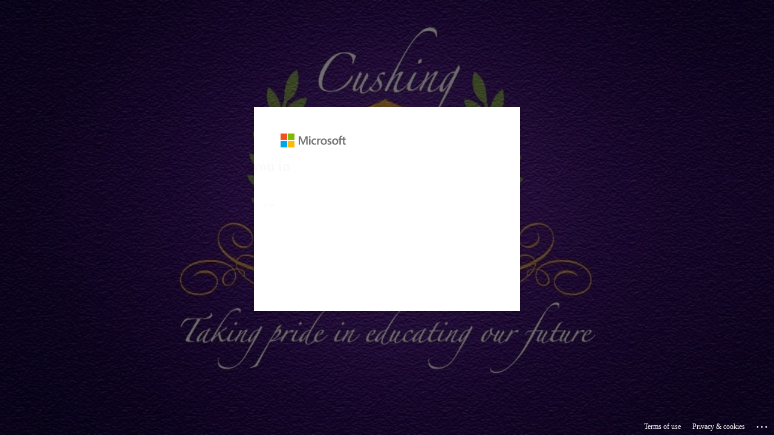

--- FILE ---
content_type: text/html; charset=utf-8
request_url: https://login.microsoftonline.com/common/oauth2/authorize?client_id=00000002-0000-0ff1-ce00-000000000000&redirect_uri=https%3a%2f%2foutlook.office.com%2fowa%2f&resource=00000002-0000-0ff1-ce00-000000000000&response_mode=form_post&response_type=code+id_token&scope=openid&msafed=1&msaredir=1&client-request-id=d3794a67-109f-5021-0efb-2f3de04a6950&protectedtoken=true&claims=%7b%22id_token%22%3a%7b%22xms_cc%22%3a%7b%22values%22%3a%5b%22CP1%22%5d%7d%7d%7d&domain_hint=cushingisd.org&nonce=6380552374365&sso_reload=true
body_size: 15115
content:


<!-- Copyright (C) Microsoft Corporation. All rights reserved. -->
<!DOCTYPE html>
<html dir="ltr" class="" lang="en">
<head>
    <title>Sign in to Outlook</title>
    <meta http-equiv="Content-Type" content="text/html; charset=UTF-8">
    <meta http-equiv="X-UA-Compatible" content="IE=edge">
    <meta name="viewport" content="width=device-width, initial-scale=1.0, maximum-scale=2.0, user-scalable=yes">
    <meta http-equiv="Pragma" content="no-cache">
    <meta http-equiv="Expires" content="-1">
    <link rel="preconnect" href="https://aadcdn.msftauth.net" crossorigin>
<meta http-equiv="x-dns-prefetch-control" content="on">
<link rel="dns-prefetch" href="//aadcdn.msftauth.net">
<link rel="dns-prefetch" href="//aadcdn.msauth.net">

    <meta name="PageID" content="ConvergedSignIn" />
    <meta name="SiteID" content="" />
    <meta name="ReqLC" content="1033" />
    <meta name="LocLC" content="en-US" />


        <meta name="format-detection" content="telephone=no" />

    <noscript>
        <meta http-equiv="Refresh" content="0; URL=https://login.microsoftonline.com/jsdisabled" />
    </noscript>

    
    
<meta name="robots" content="none" />

<script type="text/javascript" nonce='KuDw61NwBKZLjriBPMA9yw'>//<![CDATA[
$Config={"fShowPersistentCookiesWarning":false,"urlMsaSignUp":"https://outlook.office.com/owa/","urlMsaLogout":"https://login.live.com/logout.srf?iframed_by=https%3a%2f%2flogin.microsoftonline.com","urlOtherIdpForget":"https://login.live.com/forgetme.srf?iframed_by=https%3a%2f%2flogin.microsoftonline.com","showCantAccessAccountLink":true,"arrExternalTrustedRealmFederatedIdps":[{"IdpType":400,"IdpSignInUrl":"https://outlook.office.com/owa/?idp_hint=github.com","DisplayName":"GitHub","Promoted":false}],"fEnableShowResendCode":true,"iShowResendCodeDelay":90000,"sSMSCtryPhoneData":"AF~Afghanistan~93!!!AX~Åland Islands~358!!!AL~Albania~355!!!DZ~Algeria~213!!!AS~American Samoa~1!!!AD~Andorra~376!!!AO~Angola~244!!!AI~Anguilla~1!!!AG~Antigua and Barbuda~1!!!AR~Argentina~54!!!AM~Armenia~374!!!AW~Aruba~297!!!AC~Ascension Island~247!!!AU~Australia~61!!!AT~Austria~43!!!AZ~Azerbaijan~994!!!BS~Bahamas~1!!!BH~Bahrain~973!!!BD~Bangladesh~880!!!BB~Barbados~1!!!BY~Belarus~375!!!BE~Belgium~32!!!BZ~Belize~501!!!BJ~Benin~229!!!BM~Bermuda~1!!!BT~Bhutan~975!!!BO~Bolivia~591!!!BQ~Bonaire~599!!!BA~Bosnia and Herzegovina~387!!!BW~Botswana~267!!!BR~Brazil~55!!!IO~British Indian Ocean Territory~246!!!VG~British Virgin Islands~1!!!BN~Brunei~673!!!BG~Bulgaria~359!!!BF~Burkina Faso~226!!!BI~Burundi~257!!!CV~Cabo Verde~238!!!KH~Cambodia~855!!!CM~Cameroon~237!!!CA~Canada~1!!!KY~Cayman Islands~1!!!CF~Central African Republic~236!!!TD~Chad~235!!!CL~Chile~56!!!CN~China~86!!!CX~Christmas Island~61!!!CC~Cocos (Keeling) Islands~61!!!CO~Colombia~57!!!KM~Comoros~269!!!CG~Congo~242!!!CD~Congo (DRC)~243!!!CK~Cook Islands~682!!!CR~Costa Rica~506!!!CI~Côte d\u0027Ivoire~225!!!HR~Croatia~385!!!CU~Cuba~53!!!CW~Curaçao~599!!!CY~Cyprus~357!!!CZ~Czechia~420!!!DK~Denmark~45!!!DJ~Djibouti~253!!!DM~Dominica~1!!!DO~Dominican Republic~1!!!EC~Ecuador~593!!!EG~Egypt~20!!!SV~El Salvador~503!!!GQ~Equatorial Guinea~240!!!ER~Eritrea~291!!!EE~Estonia~372!!!ET~Ethiopia~251!!!FK~Falkland Islands~500!!!FO~Faroe Islands~298!!!FJ~Fiji~679!!!FI~Finland~358!!!FR~France~33!!!GF~French Guiana~594!!!PF~French Polynesia~689!!!GA~Gabon~241!!!GM~Gambia~220!!!GE~Georgia~995!!!DE~Germany~49!!!GH~Ghana~233!!!GI~Gibraltar~350!!!GR~Greece~30!!!GL~Greenland~299!!!GD~Grenada~1!!!GP~Guadeloupe~590!!!GU~Guam~1!!!GT~Guatemala~502!!!GG~Guernsey~44!!!GN~Guinea~224!!!GW~Guinea-Bissau~245!!!GY~Guyana~592!!!HT~Haiti~509!!!HN~Honduras~504!!!HK~Hong Kong SAR~852!!!HU~Hungary~36!!!IS~Iceland~354!!!IN~India~91!!!ID~Indonesia~62!!!IR~Iran~98!!!IQ~Iraq~964!!!IE~Ireland~353!!!IM~Isle of Man~44!!!IL~Israel~972!!!IT~Italy~39!!!JM~Jamaica~1!!!JP~Japan~81!!!JE~Jersey~44!!!JO~Jordan~962!!!KZ~Kazakhstan~7!!!KE~Kenya~254!!!KI~Kiribati~686!!!KR~Korea~82!!!KW~Kuwait~965!!!KG~Kyrgyzstan~996!!!LA~Laos~856!!!LV~Latvia~371!!!LB~Lebanon~961!!!LS~Lesotho~266!!!LR~Liberia~231!!!LY~Libya~218!!!LI~Liechtenstein~423!!!LT~Lithuania~370!!!LU~Luxembourg~352!!!MO~Macao SAR~853!!!MG~Madagascar~261!!!MW~Malawi~265!!!MY~Malaysia~60!!!MV~Maldives~960!!!ML~Mali~223!!!MT~Malta~356!!!MH~Marshall Islands~692!!!MQ~Martinique~596!!!MR~Mauritania~222!!!MU~Mauritius~230!!!YT~Mayotte~262!!!MX~Mexico~52!!!FM~Micronesia~691!!!MD~Moldova~373!!!MC~Monaco~377!!!MN~Mongolia~976!!!ME~Montenegro~382!!!MS~Montserrat~1!!!MA~Morocco~212!!!MZ~Mozambique~258!!!MM~Myanmar~95!!!NA~Namibia~264!!!NR~Nauru~674!!!NP~Nepal~977!!!NL~Netherlands~31!!!NC~New Caledonia~687!!!NZ~New Zealand~64!!!NI~Nicaragua~505!!!NE~Niger~227!!!NG~Nigeria~234!!!NU~Niue~683!!!NF~Norfolk Island~672!!!KP~North Korea~850!!!MK~North Macedonia~389!!!MP~Northern Mariana Islands~1!!!NO~Norway~47!!!OM~Oman~968!!!PK~Pakistan~92!!!PW~Palau~680!!!PS~Palestinian Authority~970!!!PA~Panama~507!!!PG~Papua New Guinea~675!!!PY~Paraguay~595!!!PE~Peru~51!!!PH~Philippines~63!!!PL~Poland~48!!!PT~Portugal~351!!!PR~Puerto Rico~1!!!QA~Qatar~974!!!RE~Réunion~262!!!RO~Romania~40!!!RU~Russia~7!!!RW~Rwanda~250!!!BL~Saint Barthélemy~590!!!KN~Saint Kitts and Nevis~1!!!LC~Saint Lucia~1!!!MF~Saint Martin~590!!!PM~Saint Pierre and Miquelon~508!!!VC~Saint Vincent and the Grenadines~1!!!WS~Samoa~685!!!SM~San Marino~378!!!ST~São Tomé and Príncipe~239!!!SA~Saudi Arabia~966!!!SN~Senegal~221!!!RS~Serbia~381!!!SC~Seychelles~248!!!SL~Sierra Leone~232!!!SG~Singapore~65!!!SX~Sint Maarten~1!!!SK~Slovakia~421!!!SI~Slovenia~386!!!SB~Solomon Islands~677!!!SO~Somalia~252!!!ZA~South Africa~27!!!SS~South Sudan~211!!!ES~Spain~34!!!LK~Sri Lanka~94!!!SH~St Helena, Ascension, and Tristan da Cunha~290!!!SD~Sudan~249!!!SR~Suriname~597!!!SJ~Svalbard~47!!!SZ~Swaziland~268!!!SE~Sweden~46!!!CH~Switzerland~41!!!SY~Syria~963!!!TW~Taiwan~886!!!TJ~Tajikistan~992!!!TZ~Tanzania~255!!!TH~Thailand~66!!!TL~Timor-Leste~670!!!TG~Togo~228!!!TK~Tokelau~690!!!TO~Tonga~676!!!TT~Trinidad and Tobago~1!!!TA~Tristan da Cunha~290!!!TN~Tunisia~216!!!TR~Turkey~90!!!TM~Turkmenistan~993!!!TC~Turks and Caicos Islands~1!!!TV~Tuvalu~688!!!VI~U.S. Virgin Islands~1!!!UG~Uganda~256!!!UA~Ukraine~380!!!AE~United Arab Emirates~971!!!GB~United Kingdom~44!!!US~United States~1!!!UY~Uruguay~598!!!UZ~Uzbekistan~998!!!VU~Vanuatu~678!!!VA~Vatican City~39!!!VE~Venezuela~58!!!VN~Vietnam~84!!!WF~Wallis and Futuna~681!!!YE~Yemen~967!!!ZM~Zambia~260!!!ZW~Zimbabwe~263","fUseInlinePhoneNumber":true,"fDetectBrowserCapabilities":true,"fUseMinHeight":true,"fShouldSupportTargetCredentialForRecovery":true,"fAvoidNewOtcGenerationWhenAlreadySent":true,"fUseCertificateInterstitialView":true,"fIsPasskeySupportEnabled":true,"arrPromotedFedCredTypes":[],"fShowUserAlreadyExistErrorHandling":true,"fBlockOnAppleEmailClaimError":true,"fIsVerifiableCredentialsSupportEnabled":true,"iVerifiableCredentialPresentationPollingIntervalSeconds":0.5,"iVerifiableCredentialPresentationPollingTimeoutSeconds":300,"fIsQrPinEnabled":true,"fPasskeyAssertionRedirect":true,"fFixUrlExternalIdpFederation":true,"fEnableBackButtonBugFix":true,"fEnableTotalLossRecovery":true,"fUpdatePromotedCredTypesOrder":true,"fUseNewPromotedCredsComponent":true,"urlSessionState":"https://login.microsoftonline.com/common/DeviceCodeStatus","urlResetPassword":"https://passwordreset.microsoftonline.com/?ru=https%3a%2f%2flogin.microsoftonline.com%2fcommon%2freprocess%3fctx%[base64]\u0026mkt=en-US\u0026hosted=0\u0026device_platform=macOS","urlMsaResetPassword":"https://account.live.com/password/reset?wreply=https%3a%2f%2flogin.microsoftonline.com%2fcommon%2freprocess%3fctx%[base64]\u0026mkt=en-US\u0026cobrandid=deb3f74a-ed5b-4ef1-8d3c-92b85dd47352","fFixUrlResetPassword":true,"urlSignUp":"https://outlook.office.com/owa/","urlGetCredentialType":"https://login.microsoftonline.com/common/GetCredentialType?mkt=en-US","urlGetRecoveryCredentialType":"https://login.microsoftonline.com/common/getrecoverycredentialtype?mkt=en-US","urlGetOneTimeCode":"https://login.microsoftonline.com/common/GetOneTimeCode","urlLogout":"https://login.microsoftonline.com/common/uxlogout","urlForget":"https://login.microsoftonline.com/forgetuser","urlDisambigRename":"https://go.microsoft.com/fwlink/p/?LinkID=733247","urlGoToAADError":"https://outlook.office.com/owa/","urlCBPartnerPreload":"https://outlook.office365.com/owa/prefetch.aspx","urlDeviceFingerprinting":"","urlPIAEndAuth":"https://login.microsoftonline.com/common/PIA/EndAuth","urlStartTlr":"https://login.microsoftonline.com/common/tlr/start","fCBShowSignUp":true,"fKMSIEnabled":false,"iLoginMode":121,"fAllowPhoneSignIn":true,"fAllowPhoneInput":true,"fAllowSkypeNameLogin":true,"iMaxPollErrors":5,"iPollingTimeout":300,"srsSuccess":true,"fShowSwitchUser":true,"arrValErrs":["50058"],"sErrorCode":"50058","sWAMExtension":"ppnbnpeolgkicgegkbkbjmhlideopiji","sWAMChannel":"53ee284d-920a-4b59-9d30-a60315b26836","sErrTxt":"","sResetPasswordPrefillParam":"username","onPremPasswordValidationConfig":{"isUserRealmPrecheckEnabled":true},"fSwitchDisambig":true,"oUrlOtherIdpPostParams":{"error":"msa_auth"},"oSignUpPostParams":{"error":"msa_signup"},"oCancelPostParams":{"error":"access_denied","error_subcode":"cancel","canary":"ZSSYkcEwkfnzjGSuy7YGfzp7NAsGQDt93Aq/2t00bdA=3:1:CANARY:TD8vlGsc5KexJbD1ZKuEkum/Dw4lG4cQSvCrfSPbN5Q="},"iRemoteNgcPollingType":2,"fUseNewNoPasswordTypes":true,"urlAadSignup":"https://signup.microsoft.com/signup?sku=teams_commercial_trial\u0026origin=ests\u0026culture=en-US","urlOidcDiscoveryEndpointFormat":"https://login.microsoftonline.com/{0}/.well-known/openid-configuration","urlTenantedEndpointFormat":"https://login.microsoftonline.com/{0}/oauth2/authorize?client_id=00000002-0000-0ff1-ce00-000000000000\u0026redirect_uri=https%3a%2f%2foutlook.office.com%2fowa%2f\u0026resource=00000002-0000-0ff1-ce00-000000000000\u0026response_mode=form_post\u0026response_type=code+id_token\u0026scope=openid\u0026msafed=1\u0026msaredir=1\u0026client-request-id=d3794a67-109f-5021-0efb-2f3de04a6950\u0026protectedtoken=true\u0026claims=%7b%22id_token%22%3a%7b%22xms_cc%22%3a%7b%22values%22%3a%5b%22CP1%22%5d%7d%7d%7d\u0026domain_hint=cushingisd.org\u0026nonce=6380552374365\u0026sso_reload=true\u0026allowbacktocommon=True","sCloudInstanceName":"microsoftonline.com","fShowSignInOptionsAsButton":true,"fUseNewPhoneSignInError":true,"fIsUpdatedAutocompleteEnabled":true,"fActivateFocusOnApprovalNumberRemoteNGC":true,"fIsPasskey":true,"fEnableDFPIntegration":true,"fEnableCenterFocusedApprovalNumber":true,"fShowPassKeyErrorUCP":true,"fFixPhoneDisambigSignupRedirect":true,"fEnableQrCodeA11YFixes":true,"fEnablePasskeyAwpError":true,"fEnableAuthenticatorTimeoutFix":true,"fEnablePasskeyAutofillUI":true,"sCrossDomainCanary":"[base64]","arrExcludedDisplayNames":["unknown"],"fFixShowRevealPassword":true,"fRemoveTLRFragment":true,"iMaxStackForKnockoutAsyncComponents":10000,"fShowButtons":true,"urlCdn":"https://aadcdn.msftauth.net/shared/1.0/","urlDefaultFavicon":"https://aadcdn.msftauth.net/shared/1.0/content/images/favicon_a_eupayfgghqiai7k9sol6lg2.ico","urlFooterTOU":"https://www.microsoft.com/en-US/servicesagreement/","urlFooterPrivacy":"https://privacy.microsoft.com/en-US/privacystatement","urlPost":"https://login.microsoftonline.com/common/login","urlPostAad":"https://login.microsoftonline.com/common/login","urlPostMsa":"https://login.live.com/ppsecure/partnerpost.srf?scope=openid+profile+email+offline_access\u0026response_type=code\u0026client_id=51483342-085c-4d86-bf88-cf50c7252078\u0026response_mode=form_post\u0026redirect_uri=https%3a%2f%2flogin.microsoftonline.com%2fcommon%2ffederation%2foauth2msa\u0026state=[base64]\u0026flow=fido\u0026estsfed=1\u0026uaid=d3794a67109f50210efb2f3de04a6950\u0026cobrandid=deb3f74a-ed5b-4ef1-8d3c-92b85dd47352\u0026fci=00000002-0000-0ff1-ce00-000000000000","urlRefresh":"https://login.microsoftonline.com/common/reprocess?ctx=[base64]","urlCancel":"https://outlook.office.com/owa/","urlResume":"https://login.microsoftonline.com/common/resume?ctx=[base64]","iPawnIcon":0,"iPollingInterval":1,"sPOST_Username":"","fEnableNumberMatching":true,"sFT":"[base64]","sFTName":"flowToken","sSessionIdentifierName":"code","sCtx":"[base64]","iProductIcon":-1,"fEnableOneDSClientTelemetry":true,"staticTenantBranding":[{"Locale":0,"Illustration":"https://aadcdn.msftauthimages.net/dbd5a2dd-nowgwunm51o9wdika7aocdijbdwlawjiroaogaogrtg/logintenantbranding/0/illustration?ts=637782830641472095","UserIdLabel":"someone@example.com","KeepMeSignedInDisabled":true,"UseTransparentLightBox":false}],"oAppCobranding":{"backgroundImageIndex":80,"backgroundColor":"","friendlyAppName":"Outlook","signinTitle":"","signinDescription":""},"iBackgroundImage":4,"arrSessions":[],"fApplicationInsightsEnabled":false,"iApplicationInsightsEnabledPercentage":0,"urlSetDebugMode":"https://login.microsoftonline.com/common/debugmode","fEnableCssAnimation":true,"fDisableAnimationIfAnimationEndUnsupported":true,"fAllowGrayOutLightBox":true,"fUseMsaSessionState":true,"fIsRemoteNGCSupported":true,"desktopSsoConfig":{"isEdgeAnaheimAllowed":true,"iwaEndpointUrlFormat":"https://autologon.microsoftazuread-sso.com/{0}/winauth/sso?client-request-id=d3794a67-109f-5021-0efb-2f3de04a6950","iwaSsoProbeUrlFormat":"https://autologon.microsoftazuread-sso.com/{0}/winauth/ssoprobe?client-request-id=d3794a67-109f-5021-0efb-2f3de04a6950","iwaIFrameUrlFormat":"https://autologon.microsoftazuread-sso.com/{0}/winauth/iframe?client-request-id=d3794a67-109f-5021-0efb-2f3de04a6950\u0026isAdalRequest=False","iwaRequestTimeoutInMs":10000,"hintedDomainName":"cushingisd.org","startDesktopSsoOnPageLoad":true,"progressAnimationTimeout":10000,"isEdgeAllowed":false,"minDssoEdgeVersion":"17","isSafariAllowed":true,"redirectUri":"https://outlook.office.com/owa/","redirectDssoErrorPostParams":{"error":"interaction_required","error_description":"Seamless single sign on failed for the user. This can happen if the user is unable to access on premises AD or intranet zone is not configured correctly Trace ID: 6e2d1868-97a8-4c47-9e9e-3d7f9c452400 Correlation ID: d3794a67-109f-5021-0efb-2f3de04a6950 Timestamp: 2026-01-18 12:26:51Z","canary":"ZSSYkcEwkfnzjGSuy7YGfzp7NAsGQDt93Aq/2t00bdA=3:1:CANARY:TD8vlGsc5KexJbD1ZKuEkum/Dw4lG4cQSvCrfSPbN5Q="},"isIEAllowedForSsoProbe":true,"edgeRedirectUri":"https://autologon.microsoftazuread-sso.com/common/winauth/sso/edgeredirect?client-request-id=d3794a67-109f-5021-0efb-2f3de04a6950\u0026origin=login.microsoftonline.com\u0026is_redirected=1","isFlowTokenPassedInEdge":true},"urlLogin":"https://login.microsoftonline.com/common/reprocess?ctx=[base64]","urlDssoStatus":"https://login.microsoftonline.com/common/instrumentation/dssostatus","iSessionPullType":2,"fUseSameSite":true,"iAllowedIdentities":2,"isGlobalTenant":true,"uiflavor":1001,"urlFidoHelp":"https://go.microsoft.com/fwlink/?linkid=2013738","fShouldPlatformKeyBeSuppressed":true,"urlFidoLogin":"https://login.microsoft.com/common/fido/get?uiflavor=Web\u0026cobrandid=deb3f74a-ed5b-4ef1-8d3c-92b85dd47352","fIsFidoSupported":true,"fLoadStringCustomizationPromises":true,"fUseAlternateTextForSwitchToCredPickerLink":true,"fOfflineAccountVisible":false,"fEnableUserStateFix":true,"fAccessPassSupported":true,"fShowAccessPassPeek":true,"fUpdateSessionPollingLogic":true,"fEnableShowPickerCredObservable":true,"fFetchSessionsSkipDsso":true,"fIsCiamUserFlowUxNewLogicEnabled":true,"fUseNonMicrosoftDefaultBrandingForCiam":true,"sCompanyDisplayName":"Microsoft Services","fRemoveCustomCss":true,"fFixUICrashForApiRequestHandler":true,"fShowUpdatedKoreanPrivacyFooter":true,"fUsePostCssHotfix":true,"fFixUserFlowBranding":true,"fIsQrCodePinSupported":true,"fEnablePasskeyNullFix":true,"fEnableRefreshCookiesFix":true,"fEnableWebNativeBridgeInterstitialUx":true,"fEnableWindowParentingFix":true,"fEnableNativeBridgeErrors":true,"urlAcmaServerPath":"https://login.microsoftonline.com","sTenantId":"common","sMkt":"en-US","fIsDesktop":true,"fUpdateConfigInit":true,"fLogDisallowedCssProperties":true,"fDisallowExternalFonts":true,"sFidoChallenge":"O.eyJ0eXAiOiJKV1QiLCJhbGciOiJSUzI1NiIsIng1dCI6IlBjWDk4R1g0MjBUMVg2c0JEa3poUW1xZ3dNVSJ9.eyJhdWQiOiJ1cm46bWljcm9zb2Z0OmZpZG86Y2hhbGxlbmdlIiwiaXNzIjoiaHR0cHM6Ly9sb2dpbi5taWNyb3NvZnQuY29tIiwiaWF0IjoxNzY4NzM5MjExLCJuYmYiOjE3Njg3MzkyMTEsImV4cCI6MTc2ODczOTUxMX0.[base64]","scid":1013,"hpgact":1800,"hpgid":1104,"pgid":"ConvergedSignIn","apiCanary":"[base64]","canary":"ZSSYkcEwkfnzjGSuy7YGfzp7NAsGQDt93Aq/2t00bdA=3:1:CANARY:TD8vlGsc5KexJbD1ZKuEkum/Dw4lG4cQSvCrfSPbN5Q=","sCanaryTokenName":"canary","fSkipRenderingNewCanaryToken":false,"fEnableNewCsrfProtection":true,"correlationId":"d3794a67-109f-5021-0efb-2f3de04a6950","sessionId":"6e2d1868-97a8-4c47-9e9e-3d7f9c452400","sRingId":"R4","locale":{"mkt":"en-US","lcid":1033},"slMaxRetry":2,"slReportFailure":true,"strings":{"desktopsso":{"authenticatingmessage":"Trying to sign you in"}},"enums":{"ClientMetricsModes":{"None":0,"SubmitOnPost":1,"SubmitOnRedirect":2,"InstrumentPlt":4}},"urls":{"instr":{"pageload":"https://login.microsoftonline.com/common/instrumentation/reportpageload","dssostatus":"https://login.microsoftonline.com/common/instrumentation/dssostatus"}},"browser":{"ltr":1,"Chrome":1,"_Mac":1,"_M131":1,"_D0":1,"Full":1,"RE_WebKit":1,"b":{"name":"Chrome","major":131,"minor":0},"os":{"name":"OSX","version":"10.15.7"},"V":"131.0"},"watson":{"url":"/common/handlers/watson","bundle":"https://aadcdn.msftauth.net/ests/2.1/content/cdnbundles/watson.min_q5ptmu8aniymd4ftuqdkda2.js","sbundle":"https://aadcdn.msftauth.net/ests/2.1/content/cdnbundles/watsonsupportwithjquery.3.5.min_dc940oomzau4rsu8qesnvg2.js","fbundle":"https://aadcdn.msftauth.net/ests/2.1/content/cdnbundles/frameworksupport.min_oadrnc13magb009k4d20lg2.js","resetErrorPeriod":5,"maxCorsErrors":-1,"maxInjectErrors":5,"maxErrors":10,"maxTotalErrors":3,"expSrcs":["https://login.microsoftonline.com","https://aadcdn.msauth.net/","https://aadcdn.msftauth.net/",".login.microsoftonline.com"],"envErrorRedirect":true,"envErrorUrl":"/common/handlers/enverror"},"loader":{"cdnRoots":["https://aadcdn.msauth.net/","https://aadcdn.msftauth.net/"],"logByThrowing":true,"tenantBrandingCdnRoots":["aadcdn.msauthimages.net","aadcdn.msftauthimages.net"]},"serverDetails":{"slc":"ProdSlices","dc":"EUS","ri":"BL6XXXX","ver":{"v":[2,1,23173,3]},"rt":"2026-01-18T12:26:51","et":42},"clientEvents":{"enabled":true,"telemetryEnabled":true,"useOneDSEventApi":true,"flush":60000,"autoPost":true,"autoPostDelay":1000,"minEvents":1,"maxEvents":1,"pltDelay":500,"appInsightsConfig":{"instrumentationKey":"69adc3c768bd4dc08c19416121249fcc-66f1668a-797b-4249-95e3-6c6651768c28-7293","webAnalyticsConfiguration":{"autoCapture":{"jsError":true}}},"defaultEventName":"IDUX_ESTSClientTelemetryEvent_WebWatson","serviceID":3,"endpointUrl":""},"fApplyAsciiRegexOnInput":true,"country":"US","fBreakBrandingSigninString":true,"bsso":{"states":{"START":"start","INPROGRESS":"in-progress","END":"end","END_SSO":"end-sso","END_USERS":"end-users"},"nonce":"AwABEgEAAAADAOz_BQD0_7KYziCUIHbJ_Leku0ueQvzIOqfsuC7R6fixmi1pMgioqCgPhyaHRvu3iCCYGI0ZDQ0cbXHEhp-efeuuiaG_kksgAA","overallTimeoutMs":4000,"telemetry":{"type":"ChromeSsoTelemetry","nonce":"AwABDwEAAAADAOz_BQD0_5YwglSGftyK2W03I63Ot-cqZcjpsRMZdh85nssKf60qx_nz17FKS_KoyqrOtcKHhJkGonJJSLkQpjCa6CDa53IFHxXg9j5onvgW8ouZpw9BIAA","reportStates":[]},"redirectEndStates":["end"],"cookieNames":{"aadSso":"AADSSO","winSso":"ESTSSSO","ssoTiles":"ESTSSSOTILES","ssoPulled":"SSOCOOKIEPULLED","userList":"ESTSUSERLIST"},"type":"chrome","reason":"Pull suppressed because it was already attempted and the current URL was reloaded."},"urlNoCookies":"https://login.microsoftonline.com/cookiesdisabled","fTrimChromeBssoUrl":true,"inlineMode":5,"fShowCopyDebugDetailsLink":true,"fTenantBrandingCdnAddEventHandlers":true,"fAddTryCatchForIFrameRedirects":true};
//]]></script> 
<script type="text/javascript" nonce='KuDw61NwBKZLjriBPMA9yw'>//<![CDATA[
!function(){var e=window,r=e.$Debug=e.$Debug||{},t=e.$Config||{};if(!r.appendLog){var n=[],o=0;r.appendLog=function(e){var r=t.maxDebugLog||25,i=(new Date).toUTCString()+":"+e;n.push(o+":"+i),n.length>r&&n.shift(),o++},r.getLogs=function(){return n}}}(),function(){function e(e,r){function t(i){var a=e[i];if(i<n-1){return void(o.r[a]?t(i+1):o.when(a,function(){t(i+1)}))}r(a)}var n=e.length;t(0)}function r(e,r,i){function a(){var e=!!s.method,o=e?s.method:i[0],a=s.extraArgs||[],u=n.$WebWatson;try{
var c=t(i,!e);if(a&&a.length>0){for(var d=a.length,l=0;l<d;l++){c.push(a[l])}}o.apply(r,c)}catch(e){return void(u&&u.submitFromException&&u.submitFromException(e))}}var s=o.r&&o.r[e];return r=r||this,s&&(s.skipTimeout?a():n.setTimeout(a,0)),s}function t(e,r){return Array.prototype.slice.call(e,r?1:0)}var n=window;n.$Do||(n.$Do={"q":[],"r":[],"removeItems":[],"lock":0,"o":[]});var o=n.$Do;o.when=function(t,n){function i(e){r(e,a,s)||o.q.push({"id":e,"c":a,"a":s})}var a=0,s=[],u=1;"function"==typeof n||(a=n,
u=2);for(var c=u;c<arguments.length;c++){s.push(arguments[c])}t instanceof Array?e(t,i):i(t)},o.register=function(e,t,n){if(!o.r[e]){o.o.push(e);var i={};if(t&&(i.method=t),n&&(i.skipTimeout=n),arguments&&arguments.length>3){i.extraArgs=[];for(var a=3;a<arguments.length;a++){i.extraArgs.push(arguments[a])}}o.r[e]=i,o.lock++;try{for(var s=0;s<o.q.length;s++){var u=o.q[s];u.id==e&&r(e,u.c,u.a)&&o.removeItems.push(u)}}catch(e){throw e}finally{if(0===--o.lock){for(var c=0;c<o.removeItems.length;c++){
for(var d=o.removeItems[c],l=0;l<o.q.length;l++){if(o.q[l]===d){o.q.splice(l,1);break}}}o.removeItems=[]}}}},o.unregister=function(e){o.r[e]&&delete o.r[e]}}(),function(e,r){function t(){if(!a){if(!r.body){return void setTimeout(t)}a=!0,e.$Do.register("doc.ready",0,!0)}}function n(){if(!s){if(!r.body){return void setTimeout(n)}t(),s=!0,e.$Do.register("doc.load",0,!0),i()}}function o(e){(r.addEventListener||"load"===e.type||"complete"===r.readyState)&&t()}function i(){
r.addEventListener?(r.removeEventListener("DOMContentLoaded",o,!1),e.removeEventListener("load",n,!1)):r.attachEvent&&(r.detachEvent("onreadystatechange",o),e.detachEvent("onload",n))}var a=!1,s=!1;if("complete"===r.readyState){return void setTimeout(n)}!function(){r.addEventListener?(r.addEventListener("DOMContentLoaded",o,!1),e.addEventListener("load",n,!1)):r.attachEvent&&(r.attachEvent("onreadystatechange",o),e.attachEvent("onload",n))}()}(window,document),function(){function e(){
return f.$Config||f.ServerData||{}}function r(e,r){var t=f.$Debug;t&&t.appendLog&&(r&&(e+=" '"+(r.src||r.href||"")+"'",e+=", id:"+(r.id||""),e+=", async:"+(r.async||""),e+=", defer:"+(r.defer||"")),t.appendLog(e))}function t(){var e=f.$B;if(void 0===d){if(e){d=e.IE}else{var r=f.navigator.userAgent;d=-1!==r.indexOf("MSIE ")||-1!==r.indexOf("Trident/")}}return d}function n(){var e=f.$B;if(void 0===l){if(e){l=e.RE_Edge}else{var r=f.navigator.userAgent;l=-1!==r.indexOf("Edge")}}return l}function o(e){
var r=e.indexOf("?"),t=r>-1?r:e.length,n=e.lastIndexOf(".",t);return e.substring(n,n+v.length).toLowerCase()===v}function i(){var r=e();return(r.loader||{}).slReportFailure||r.slReportFailure||!1}function a(){return(e().loader||{}).redirectToErrorPageOnLoadFailure||!1}function s(){return(e().loader||{}).logByThrowing||!1}function u(e){if(!t()&&!n()){return!1}var r=e.src||e.href||"";if(!r){return!0}if(o(r)){var i,a,s;try{i=e.sheet,a=i&&i.cssRules,s=!1}catch(e){s=!0}if(i&&!a&&s){return!0}
if(i&&a&&0===a.length){return!0}}return!1}function c(){function t(e){g.getElementsByTagName("head")[0].appendChild(e)}function n(e,r,t,n){var u=null;return u=o(e)?i(e):"script"===n.toLowerCase()?a(e):s(e,n),r&&(u.id=r),"function"==typeof u.setAttribute&&(u.setAttribute("crossorigin","anonymous"),t&&"string"==typeof t&&u.setAttribute("integrity",t)),u}function i(e){var r=g.createElement("link");return r.rel="stylesheet",r.type="text/css",r.href=e,r}function a(e){
var r=g.createElement("script"),t=g.querySelector("script[nonce]");if(r.type="text/javascript",r.src=e,r.defer=!1,r.async=!1,t){var n=t.nonce||t.getAttribute("nonce");r.setAttribute("nonce",n)}return r}function s(e,r){var t=g.createElement(r);return t.src=e,t}function d(e,r){if(e&&e.length>0&&r){for(var t=0;t<e.length;t++){if(-1!==r.indexOf(e[t])){return!0}}}return!1}function l(r){if(e().fTenantBrandingCdnAddEventHandlers){var t=d(E,r)?E:b;if(!(t&&t.length>1)){return r}for(var n=0;n<t.length;n++){
if(-1!==r.indexOf(t[n])){var o=t[n+1<t.length?n+1:0],i=r.substring(t[n].length);return"https://"!==t[n].substring(0,"https://".length)&&(o="https://"+o,i=i.substring("https://".length)),o+i}}return r}if(!(b&&b.length>1)){return r}for(var a=0;a<b.length;a++){if(0===r.indexOf(b[a])){return b[a+1<b.length?a+1:0]+r.substring(b[a].length)}}return r}function f(e,t,n,o){if(r("[$Loader]: "+(L.failMessage||"Failed"),o),w[e].retry<y){return w[e].retry++,h(e,t,n),void c._ReportFailure(w[e].retry,w[e].srcPath)}n&&n()}
function v(e,t,n,o){if(u(o)){return f(e,t,n,o)}r("[$Loader]: "+(L.successMessage||"Loaded"),o),h(e+1,t,n);var i=w[e].onSuccess;"function"==typeof i&&i(w[e].srcPath)}function h(e,o,i){if(e<w.length){var a=w[e];if(!a||!a.srcPath){return void h(e+1,o,i)}a.retry>0&&(a.srcPath=l(a.srcPath),a.origId||(a.origId=a.id),a.id=a.origId+"_Retry_"+a.retry);var s=n(a.srcPath,a.id,a.integrity,a.tagName);s.onload=function(){v(e,o,i,s)},s.onerror=function(){f(e,o,i,s)},s.onreadystatechange=function(){
"loaded"===s.readyState?setTimeout(function(){v(e,o,i,s)},500):"complete"===s.readyState&&v(e,o,i,s)},t(s),r("[$Loader]: Loading '"+(a.srcPath||"")+"', id:"+(a.id||""))}else{o&&o()}}var p=e(),y=p.slMaxRetry||2,m=p.loader||{},b=m.cdnRoots||[],E=m.tenantBrandingCdnRoots||[],L=this,w=[];L.retryOnError=!0,L.successMessage="Loaded",L.failMessage="Error",L.Add=function(e,r,t,n,o,i){e&&w.push({"srcPath":e,"id":r,"retry":n||0,"integrity":t,"tagName":o||"script","onSuccess":i})},L.AddForReload=function(e,r){
var t=e.src||e.href||"";L.Add(t,"AddForReload",e.integrity,1,e.tagName,r)},L.AddIf=function(e,r,t){e&&L.Add(r,t)},L.Load=function(e,r){h(0,e,r)}}var d,l,f=window,g=f.document,v=".css";c.On=function(e,r,t){if(!e){throw"The target element must be provided and cannot be null."}r?c.OnError(e,t):c.OnSuccess(e,t)},c.OnSuccess=function(e,t){if(!e){throw"The target element must be provided and cannot be null."}if(u(e)){return c.OnError(e,t)}var n=e.src||e.href||"",o=i(),s=a();r("[$Loader]: Loaded",e);var d=new c
;d.failMessage="Reload Failed",d.successMessage="Reload Success",d.Load(null,function(){if(o){throw"Unexpected state. ResourceLoader.Load() failed despite initial load success. ['"+n+"']"}s&&(document.location.href="/error.aspx?err=504")})},c.OnError=function(e,t){var n=e.src||e.href||"",o=i(),s=a();if(!e){throw"The target element must be provided and cannot be null."}r("[$Loader]: Failed",e);var u=new c;u.failMessage="Reload Failed",u.successMessage="Reload Success",u.AddForReload(e,t),
u.Load(null,function(){if(o){throw"Failed to load external resource ['"+n+"']"}s&&(document.location.href="/error.aspx?err=504")}),c._ReportFailure(0,n)},c._ReportFailure=function(e,r){if(s()&&!t()){throw"[Retry "+e+"] Failed to load external resource ['"+r+"'], reloading from fallback CDN endpoint"}},f.$Loader=c}(),function(){function e(){if(!E){var e=new h.$Loader;e.AddIf(!h.jQuery,y.sbundle,"WebWatson_DemandSupport"),y.sbundle=null,delete y.sbundle,e.AddIf(!h.$Api,y.fbundle,"WebWatson_DemandFramework"),
y.fbundle=null,delete y.fbundle,e.Add(y.bundle,"WebWatson_DemandLoaded"),e.Load(r,t),E=!0}}function r(){if(h.$WebWatson){if(h.$WebWatson.isProxy){return void t()}m.when("$WebWatson.full",function(){for(;b.length>0;){var e=b.shift();e&&h.$WebWatson[e.cmdName].apply(h.$WebWatson,e.args)}})}}function t(){if(!h.$WebWatson||h.$WebWatson.isProxy){if(!L&&JSON){try{var e=new XMLHttpRequest;e.open("POST",y.url),e.setRequestHeader("Accept","application/json"),
e.setRequestHeader("Content-Type","application/json; charset=UTF-8"),e.setRequestHeader("canary",p.apiCanary),e.setRequestHeader("client-request-id",p.correlationId),e.setRequestHeader("hpgid",p.hpgid||0),e.setRequestHeader("hpgact",p.hpgact||0);for(var r=-1,t=0;t<b.length;t++){if("submit"===b[t].cmdName){r=t;break}}var o=b[r]?b[r].args||[]:[],i={"sr":y.sr,"ec":"Failed to load external resource [Core Watson files]","wec":55,"idx":1,"pn":p.pgid||"","sc":p.scid||0,"hpg":p.hpgid||0,
"msg":"Failed to load external resource [Core Watson files]","url":o[1]||"","ln":0,"ad":0,"an":!1,"cs":"","sd":p.serverDetails,"ls":null,"diag":v(y)};e.send(JSON.stringify(i))}catch(e){}L=!0}y.loadErrorUrl&&window.location.assign(y.loadErrorUrl)}n()}function n(){b=[],h.$WebWatson=null}function o(r){return function(){var t=arguments;b.push({"cmdName":r,"args":t}),e()}}function i(){var e=["foundException","resetException","submit"],r=this;r.isProxy=!0;for(var t=e.length,n=0;n<t;n++){var i=e[n];i&&(r[i]=o(i))}
}function a(e,r,t,n,o,i,a){var s=h.event;return i||(i=l(o||s,a?a+2:2)),h.$Debug&&h.$Debug.appendLog&&h.$Debug.appendLog("[WebWatson]:"+(e||"")+" in "+(r||"")+" @ "+(t||"??")),$.submit(e,r,t,n,o||s,i,a)}function s(e,r){return{"signature":e,"args":r,"toString":function(){return this.signature}}}function u(e){for(var r=[],t=e.split("\n"),n=0;n<t.length;n++){r.push(s(t[n],[]))}return r}function c(e){for(var r=[],t=e.split("\n"),n=0;n<t.length;n++){var o=s(t[n],[]);t[n+1]&&(o.signature+="@"+t[n+1],n++),r.push(o)
}return r}function d(e){if(!e){return null}try{if(e.stack){return u(e.stack)}if(e.error){if(e.error.stack){return u(e.error.stack)}}else if(window.opera&&e.message){return c(e.message)}}catch(e){}return null}function l(e,r){var t=[];try{for(var n=arguments.callee;r>0;){n=n?n.caller:n,r--}for(var o=0;n&&o<w;){var i="InvalidMethod()";try{i=n.toString()}catch(e){}var a=[],u=n.args||n.arguments;if(u){for(var c=0;c<u.length;c++){a[c]=u[c]}}t.push(s(i,a)),n=n.caller,o++}}catch(e){t.push(s(e.toString(),[]))}
var l=d(e);return l&&(t.push(s("--- Error Event Stack -----------------",[])),t=t.concat(l)),t}function f(e){if(e){try{var r=/function (.{1,})\(/,t=r.exec(e.constructor.toString());return t&&t.length>1?t[1]:""}catch(e){}}return""}function g(e){if(e){try{if("string"!=typeof e&&JSON&&JSON.stringify){var r=f(e),t=JSON.stringify(e);return t&&"{}"!==t||(e.error&&(e=e.error,r=f(e)),(t=JSON.stringify(e))&&"{}"!==t||(t=e.toString())),r+":"+t}}catch(e){}}return""+(e||"")}function v(e){var r=[];try{
if(jQuery?(r.push("jQuery v:"+jQuery().jquery),jQuery.easing?r.push("jQuery.easing:"+JSON.stringify(jQuery.easing)):r.push("jQuery.easing is not defined")):r.push("jQuery is not defined"),e&&e.expectedVersion&&r.push("Expected jQuery v:"+e.expectedVersion),m){var t,n="";for(t=0;t<m.o.length;t++){n+=m.o[t]+";"}for(r.push("$Do.o["+n+"]"),n="",t=0;t<m.q.length;t++){n+=m.q[t].id+";"}r.push("$Do.q["+n+"]")}if(h.$Debug&&h.$Debug.getLogs){var o=h.$Debug.getLogs();o&&o.length>0&&(r=r.concat(o))}if(b){
for(var i=0;i<b.length;i++){var a=b[i];if(a&&"submit"===a.cmdName){try{if(JSON&&JSON.stringify){var s=JSON.stringify(a);s&&r.push(s)}}catch(e){r.push(g(e))}}}}}catch(e){r.push(g(e))}return r}var h=window,p=h.$Config||{},y=p.watson,m=h.$Do;if(!h.$WebWatson&&y){var b=[],E=!1,L=!1,w=10,$=h.$WebWatson=new i;$.CB={},$._orgErrorHandler=h.onerror,h.onerror=a,$.errorHooked=!0,m.when("jQuery.version",function(e){y.expectedVersion=e}),m.register("$WebWatson")}}(),function(){function e(e,r){
for(var t=r.split("."),n=t.length,o=0;o<n&&null!==e&&void 0!==e;){e=e[t[o++]]}return e}function r(r){var t=null;return null===u&&(u=e(i,"Constants")),null!==u&&r&&(t=e(u,r)),null===t||void 0===t?"":t.toString()}function t(t){var n=null;return null===a&&(a=e(i,"$Config.strings")),null!==a&&t&&(n=e(a,t.toLowerCase())),null!==n&&void 0!==n||(n=r(t)),null===n||void 0===n?"":n.toString()}function n(e,r){var n=null;return e&&r&&r[e]&&(n=t("errors."+r[e])),n||(n=t("errors."+e)),n||(n=t("errors."+c)),n||(n=t(c)),n}
function o(t){var n=null;return null===s&&(s=e(i,"$Config.urls")),null!==s&&t&&(n=e(s,t.toLowerCase())),null!==n&&void 0!==n||(n=r(t)),null===n||void 0===n?"":n.toString()}var i=window,a=null,s=null,u=null,c="GENERIC_ERROR";i.GetString=t,i.GetErrorString=n,i.GetUrl=o}(),function(){var e=window,r=e.$Config||{};e.$B=r.browser||{}}(),function(){function e(e,r,t){e&&e.addEventListener?e.addEventListener(r,t):e&&e.attachEvent&&e.attachEvent("on"+r,t)}function r(r,t){e(document.getElementById(r),"click",t)}
function t(r,t){var n=document.getElementsByName(r);n&&n.length>0&&e(n[0],"click",t)}var n=window;n.AddListener=e,n.ClickEventListenerById=r,n.ClickEventListenerByName=t}();
//]]></script> 
<script type="text/javascript" nonce='KuDw61NwBKZLjriBPMA9yw'>//<![CDATA[
!function(t,e){!function(){var n=e.getElementsByTagName("head")[0];n&&n.addEventListener&&(n.addEventListener("error",function(e){null!==e.target&&"cdn"===e.target.getAttribute("data-loader")&&t.$Loader.OnError(e.target)},!0),n.addEventListener("load",function(e){null!==e.target&&"cdn"===e.target.getAttribute("data-loader")&&t.$Loader.OnSuccess(e.target)},!0))}()}(window,document);
//]]></script>

    
        <link rel="prefetch" href="https://login.live.com/Me.htm?v=3" />
                <link rel="shortcut icon" href="https://aadcdn.msftauth.net/shared/1.0/content/images/favicon_a_eupayfgghqiai7k9sol6lg2.ico" />

    <script type="text/javascript" nonce='KuDw61NwBKZLjriBPMA9yw'>
        ServerData = $Config;
    </script>


    
    <link data-loader="cdn" crossorigin="anonymous" href="https://aadcdn.msftauth.net/ests/2.1/content/cdnbundles/converged.v2.login.min_kptqschdvwnh6yq41ngsjw2.css" rel="stylesheet" />


    <script data-loader="cdn" crossorigin="anonymous" src="https://aadcdn.msftauth.net/shared/1.0/content/js/ConvergedLogin_PCore_XQ1tJBpoWFcL5smH9OaMyA2.js" integrity='sha384-kq/nTOW+o66pYRgqEKsX4PB8SzqPkM9e5SJxERJpvoDSAAOR4b/jHdfTEy4Tlop9' nonce='KuDw61NwBKZLjriBPMA9yw'></script>

    <script data-loader="cdn" crossorigin="anonymous" src="https://aadcdn.msftauth.net/ests/2.1/content/cdnbundles/ux.converged.login.strings-en.min_h44au2mc-00supmp2ilhkg2.js" nonce='KuDw61NwBKZLjriBPMA9yw'></script>



</head>

<body data-bind="defineGlobals: ServerData, bodyCssClass" class="cb" style="display: none">
    <script type="text/javascript" nonce='KuDw61NwBKZLjriBPMA9yw'>//<![CDATA[
!function(){var e=window,s=e.document,i=e.$Config||{};if(e.self===e.top){s&&s.body&&(s.body.style.display="block")}else if(!i.allowFrame){var o,t,r,f,n,d;if(i.fAddTryCatchForIFrameRedirects){try{o=e.self.location.href,t=o.indexOf("#"),r=-1!==t,f=o.indexOf("?"),n=r?t:o.length,d=-1===f||r&&f>t?"?":"&",o=o.substr(0,n)+d+"iframe-request-id="+i.sessionId+o.substr(n),e.top.location=o}catch(e){}}else{o=e.self.location.href,t=o.indexOf("#"),r=-1!==t,f=o.indexOf("?"),n=r?t:o.length,d=-1===f||r&&f>t?"?":"&",
o=o.substr(0,n)+d+"iframe-request-id="+i.sessionId+o.substr(n),e.top.location=o}}}();
//]]></script>
    
</body>
</html>